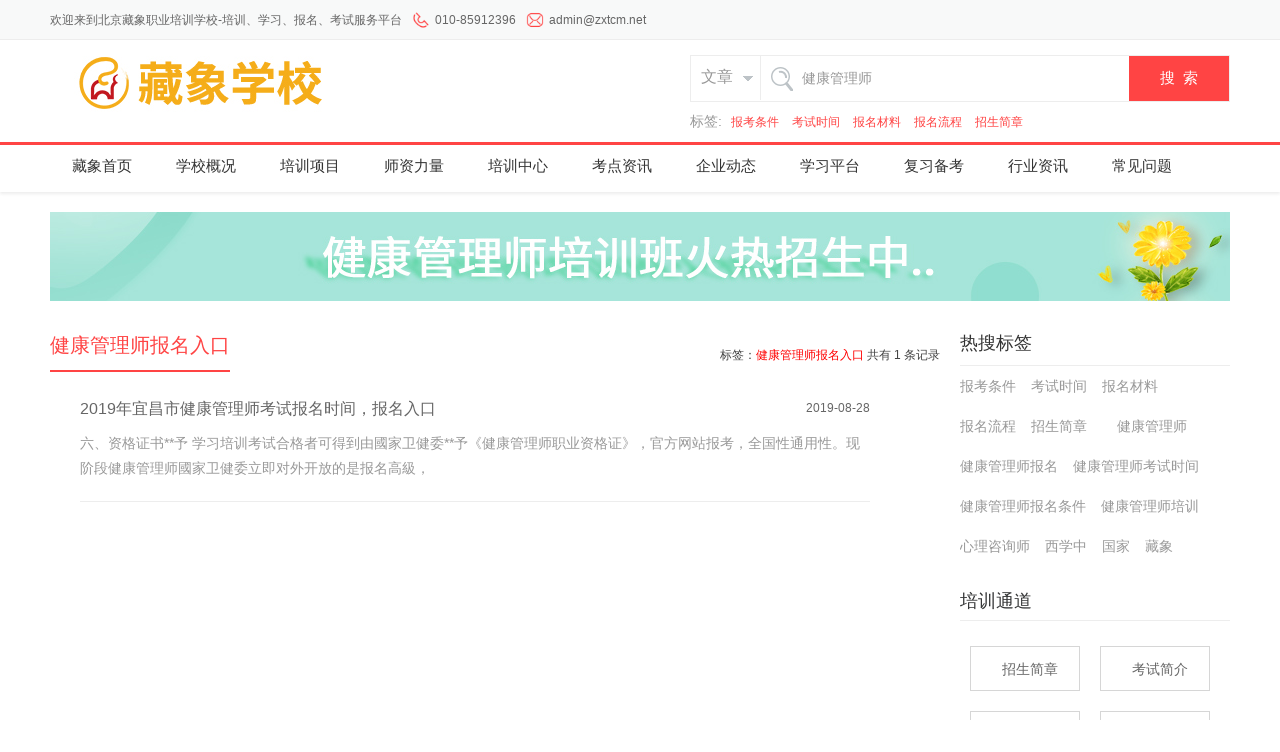

--- FILE ---
content_type: text/html; charset=utf-8
request_url: http://zxtcm.net/index.php?m=content&c=tag&a=lists&catid=36&tag=%E5%81%A5%E5%BA%B7%E7%AE%A1%E7%90%86%E5%B8%88%E6%8A%A5%E5%90%8D%E5%85%A5%E5%8F%A3
body_size: 6753
content:
<!DOCTYPE html PUBLIC "-//W3C//DTD XHTML 1.0 Transitional//EN" "http://www.w3.org/TR/xhtml1/DTD/xhtml1-transitional.dtd">
<html xmlns="http://www.w3.org/1999/xhtml">
	<head>
		<meta name="baidu-site-verification" content="2Ol9NOZel8" />
		<meta http-equiv="Content-Type" content="text/html; charset=utf-8" />
		<title>健康管理师报名入口 - </title>
		<meta name="keywords" content="">
		<meta name="description" content="">
		<link rel="stylesheet" type="text/css" href="/statics/bbs/css/style_2_common.css" />
		<link rel="stylesheet" href="/statics/jkgl/css/css.css">
		<script type="text/javascript" src='/statics/bbs/deancss/js/jquery-1.8.3.min.js'></script>
		<script type="text/javascript">
			try {
			var urlhash = window.location.hash;
			if (!urlhash.match("fromapp"))
			{
			if ((navigator.userAgent.match(/(iPhone|iPod|Android|ios|iPad)/i)))
			{
			window.location="http://m.zxtcm.net/index.php";
			}
			}
			}
			catch(err)
			{
			}
    	</script>
		<script>
		var _hmt = _hmt || [];
		(function() {
		  var hm = document.createElement("script");
		  hm.src = "https://hm.baidu.com/hm.js?522475d62213b9d1f806a6707ffaefcc";
		  var s = document.getElementsByTagName("script")[0]; 
		  s.parentNode.insertBefore(hm, s);
		})();
		</script>

	</head>

	<body id="nv_portal" class="pg_index">
		<!--header start-->
		<div id="hd">
			<div class="deanheader">
				<div class="w1180">
					<div class="deanhdtopl">
						<a href="/" target="_blank" title="健康管理师网" class="">欢迎来到北京藏象职业培训学校-培训、学习、报名、考试服务平台</a>
						<div class="deantelnums">010-85912396</div>
						<div class="deanemailnums">admin@zxtcm.net</div>
						<div class="clear"></div>
					</div>
					<div class="deanhdtopr">
						<div class="deandl">
							<style type="text/css">
								.deanlogin .pipe {
									display: none;
								}
								
								.deanlogin dl a {
									padding: 0;
								}
							</style>
						</div>
						<div class="clear"></div>
					</div>
					<div class="clear"></div>
				</div>
			</div>

			<div class="deanheaderbg">
				<div class="w1180">
					<div class="deanlogo">
						<h2><a href="/" title="藏象学校"><img src="/statics/zangxiang/images/logo.png" alt="藏象学校" border="0" /></a></h2></div>
					<div class="deansearch">
						<div id="scbar" class="cl">
							<form id="scbar_form" method="get" action="/index.php">
								<input type="hidden" name="m" value="search"/>
							    <input type="hidden" name="c" value="index"/>
							    <input type="hidden" name="a" value="init"/>
							    <input type="hidden" name="siteid" value="1" id="siteid"/>
								<div class="dean_scbar">
									<style>
										.selecr{
											width: 83px;											
											height: 42px;									
											appearance: none;											
											-webkit-appearance: none;											
											-moz-appearance: none;											
											border: 0;
											font-size: 1rem;
											background: none;
											color: #999;
											margin-left: -10px;
										}
									</style>
									<div class="dean_scbar_type_td">
										<select id="scbar_type" class="selecr" name="typeid">
											<option value="1"  >文章</option>
										</select>
									</div>
									<div class="dean_scbartxt"><input type="text" name="q" id="scbar_txt" value="健康管理师" onFocus="if(value=='健康管理师'){value=''}" onblur="if(value=='') {value='健康管理师'}" autocomplete="off" x-webkit-speech speech /></div>
									<div class="dean_scbar_btn"><button type="submit" name="searchsubmit" id="scbar_btn" sc="1" class="pn pnc" value="true">搜&nbsp;&nbsp;索</button></div>
									<div class="clear"></div>
								</div>
							</form>
						</div>
						<div class="scbar_hot_td">
							<span>标签: </span>
																					<a href="/index.php?m=content&c=tag&a=lists&catid=&tag=%E6%8A%A5%E8%80%83%E6%9D%A1%E4%BB%B6" target="_blank" class="xi2" sc="1" title="报考条件">报考条件</a>
														<a href="/index.php?m=content&c=tag&a=lists&catid=&tag=%E8%80%83%E8%AF%95%E6%97%B6%E9%97%B4" target="_blank" class="xi2" sc="1" title="考试时间">考试时间</a>
														<a href="/index.php?m=content&c=tag&a=lists&catid=&tag=%E6%8A%A5%E5%90%8D%E6%9D%90%E6%96%99" target="_blank" class="xi2" sc="1" title="报名材料">报名材料</a>
														<a href="/index.php?m=content&c=tag&a=lists&catid=&tag=%E6%8A%A5%E5%90%8D%E6%B5%81%E7%A8%8B" target="_blank" class="xi2" sc="1" title="报名流程">报名流程</a>
														<a href="/index.php?m=content&c=tag&a=lists&catid=&tag=%E6%8B%9B%E7%94%9F%E7%AE%80%E7%AB%A0" target="_blank" class="xi2" sc="1" title="招生简章">招生简章</a>
																			
						</div>
					</div>
					<div class="clear"></div>
				</div>
			</div>
			<div id="deannavs">
				<div class="w1180">
					<nav class="animenu">
			            <ul class="animenu__nav">
														<li class="a" id="mn_portal">
								<a href="/" hidefocus="true"  title="健康管理师培训网">藏象首页</a>
							</li>
														<li>
																	<a href="javascript:;" hidefocus="true"  title="学校概况">学校概况<span></span></a>
							      										   <ul class="sub-nav animenu__nav__child">
										   									         <li><a href="http://www.zxtcm.net/html/About_Tibetan/contact/" title="藏象学校">藏象学校</a></li>
										   									         <li><a href="http://www.zxtcm.net/html/About_Tibetan/partner/" title="合作伙伴">合作伙伴</a></li>
										   									         <li><a href="http://www.zxtcm.net/html/About_Tibetan/honor/" title="联系我们">联系我们</a></li>
										   									   </ul>
							        							    							</li>
														<li>
																	<a href="javascript:;" hidefocus="true"  title="培训项目">培训项目<span></span></a>
							      										   <ul class="sub-nav animenu__nav__child">
										   									         <li><a href="http://www.zxtcm.net/html/xiangmu/jiankang_zhuanqu/" title="营养健康">营养健康</a></li>
										   									         <li><a href="http://www.zxtcm.net/html/xiangmu/muyingjiankang/" title="母婴健康">母婴健康</a></li>
										   									         <li><a href="http://www.zxtcm.net/html/xiangmu/feiyijishu/" title="康复技术">康复技术</a></li>
										   									         <li><a href="http://www.zxtcm.net/html/xiangmu/xinlijiankang/" title="心理健康">心理健康</a></li>
										   									   </ul>
							        							    							</li>
														<li>
																	<a href="javascript:;" hidefocus="true"  title="师资力量">师资力量<span></span></a>
							      										   <ul class="sub-nav animenu__nav__child">
										   									         <li><a href="http://www.zxtcm.net/html/Faculty_strength/famous/" title="藏象名师">藏象名师</a></li>
										   									         <li><a href="http://www.zxtcm.net/html/Faculty_strength/adviser/" title="顾问团队">顾问团队</a></li>
										   									         <li><a href="http://www.zxtcm.net/html/Faculty_strength/committee/" title="智库">智库</a></li>
										   									   </ul>
							        							    							</li>
														<li>
															    <a href="http://www.zxtcm.net/html/baokaozhinan/" hidefocus="true"  title="培训中心">培训中心<span></span></a>
						      								</li>
														<li>
															    <a href="http://www.zxtcm.net/html/zixun/" hidefocus="true"  title="考点资讯">考点资讯<span></span></a>
						      								</li>
														<li>
															    <a href="http://www.zxtcm.net/html/dongtai/" hidefocus="true"  title="企业动态">企业动态<span></span></a>
						      								</li>
														<li>
															    <a href="http://www.zxyxedu.com/" hidefocus="true"  title="学习平台">学习平台<span></span></a>
						      								</li>
														<li>
															    <a href="http://www.zxtcm.net/html/beikao/" hidefocus="true"  title="复习备考">复习备考<span></span></a>
						      								</li>
														<li>
															    <a href="http://www.zxtcm.net/html/media/" hidefocus="true"  title="行业资讯">行业资讯<span></span></a>
						      								</li>
														<li>
															    <a href="http://www.zxtcm.net/html/jiankangguanli/" hidefocus="true"  title="常见问题">常见问题<span></span></a>
						      								</li>
																				</ul>
			         </nav>
					<div class="clear"></div>
				</div>
			</div>
		</div>
		<!--header end--><style>
	#category_1 a{overflow: hidden;text-overflow: ellipsis;white-space: nowrap;display: inline-block;float: left;color: #333;}
	#category_1 a:hover{color: red;}
	#category_1 cite{float: right;}
	.baike-th .baike-th-name,.baike-th em{ float: left;}
	.baike-th .baike-th-name{ font-size: 20px; color: #ff4444; border-bottom: 2px solid #ff4444;line-height: 49px; vertical-align: middle; }
		.deanmain_box {
			padding: 30px;
			width: 850px;
		}

		.deanbaodao dl dd {
			padding: 20px 0;
			border-bottom: 1px solid #ededed;
		}

		.deanbdinfos h1 span {
			display: block;
			float: right;
			font-size: 12px;
			color: #666;
			font-weight: normal;
			height: 35px;
			line-height: 35px;
		}

		.deanbdpic {
			width: 140px;
			height: 100px;
			float: left;
		}

		.deanbdpic img {
			width: 140px;
			height: 100px;
		}

		.deanbdinfos {
			float: right;
			width: 700px;
		}

		.deanbdinfos h1 {
			margin-bottom: 5px;
			height: 35px;
			line-height: 35px;
		}

		.deanbdinfos h1 span {
			display: block;
			float: right;
			font-size: 12px;
			color: #666;
			font-weight: normal;
			height: 35px;
			line-height: 35px;
		}

		.deanbdinfos h1 a {
			font-size: 16px;
			color: #666;
			font-weight: normal;
			width: 500px;
			float: left;
			overflow: hidden;
			height: 35px;
			line-height: 35px;
		}

		.deanbdinfos h1 a:hover {
			color: #247BC5;
		}

		.deanbdinfos p {
			font-size: 14px;
			color: #999;
			line-height: 25px;
		}
</style>
		<link rel="stylesheet" type="text/css" href="/statics/bbs/css/style_2_forum_index.css" />

		<div id="wp" class="wp">
			<div class="deanbbsads">
				<!--[diy=deanbbsads]-->
				<div id="deanbbsads" class="area">
					<div id="frameq3H7Qk" class="frame move-span cl frame-1">
						<div id="frameq3H7Qk_left" class="column frame-1-c">
							<div id="frameq3H7Qk_left_temp" class="move-span temp"></div>
							<div id="portal_block_115" class="block move-span">
								<div id="portal_block_115_content" class="dxb_bc">
									<div class="portal_block_summary">
										<a href="" target="_blank" title="北京健康管理师培训"><img src="/statics/bbs/deancss/ads/1.jpg" alt="北京健康管理师培训" /></a>
									</div>
								</div>
							</div>
						</div>
					</div>
				</div>
			</div>
			<!--首页N格-->

			<div class="wp">
				<!--[diy=diy1]-->
				<div id="diy1" class="area"></div>
				<!--[/diy]-->
			</div>
			<div class="w1180">
				<div id="ct" class="wp cl ct2">
						<div id="Jbaike" class="box-baike" style="width: 890px;float: left; margin-bottom: 100px;">
							<div class="baike-th main" style="margin-top:0;margin-bottom: 20px;">
								<a class="baike-th-name" href="" target="_blank">健康管理师报名入口</a>
								<em class="icon-tit1"></em>
							</div>
							<span  style="float: right;" href="" target="_blank">标签：<font color="red">健康管理师报名入口</font>  共有 1 条记录</span>
							<div class="baike-tb main clearfix">
								<!--  默认出9个 begin -->
								<div class="baike-tb-dl">
									<dl>
										<dt><i class=""></i></dt>
										<dd>
											<div class="deanmain_box">
												<div class="deanbaodao">
													<dl>
														<!--[diy=deanbaodao]-->
														<div id="deanbaodao" class="area">
															<div id="frametnTxcd" class="frame move-span cl frame-1">
																<div id="frametnTxcd_left" class="column frame-1-c">
																	<div id="frametnTxcd_left_temp" class="move-span temp"></div>
																	<div id="portal_block_188" class="block move-span">
																		<div id="portal_block_188_content" class="dxb_bc">
																																						<dd>
																																								<div class="deanbdinfos" style="width: 100%;">
																																									<h1><a href="http://www.zxtcm.net/html/2019/xuexi_0828/1509.html" target="_blank">2019年宜昌市健康管理师考试报名时间，报名入口</a><span>2019-08-28</span><div class="clear"></div></h1>
																					<p>六、资格证书**予 学习培训考试合格者可得到由國家卫健委**予《健康管理师职业资格证》，官方网站报考，全国性通用性。现阶段健康管理师國家卫健委立即对外开放的是报名高級，　</p>
																				</div>
																				<div class="clear"></div>
																			</dd>
																																					</div>
																	</div>
																</div>
															</div>
														</div>
														<!--[/diy]-->

													</dl>
												</div>
											</div>
										</dd>
									</dl>
								</div>
								<div cclass="clear"></div>
							</div>
						</div>
					<div id="sd" class="sd">
						<!--推荐阅读-->
						<style>

							#schpicshow li{
							  	float: left;
							  	margin: 10px;
							  	list-style: none;
							  	text-align: center;

							}
							#schpicshow li a {
							    width: 110px!important;
							    border: 1px solid #d6d6d6;
							    font-size: 14px;

							}
							#schpicshow li a::before {
								content: initial!important;
							}
							.deansideboxs ul li a {
								display: block;
								color: #999;
								line-height: 40px;
								height: 40px;
								overflow: hidden;
								float: left;
								margin-right: 15px;
								font-size: 14px;
							}
							.deantitle {
								height: 45px;
								line-height: 45px;
								height: 45px;
								line-height: 45px;
								width: 300px;
								border-bottom: 1px solid #ededed;
							}
							.deantitle h3 {
								font-size: 18px;
								color: #333;
								font-weight: normal;
								height: 45px;
								line-height: 45px;
								width: 150px;
								float: left;
							}

									</style>
						<div class="deansideboxs deanactions fadeInUp">
							<div class="deantitle">
								<h3>热搜标签</h3></div>
								<ul>
																												<li><a  href="/index.php?m=content&c=tag&a=lists&catid=&tag=%E6%8A%A5%E8%80%83%E6%9D%A1%E4%BB%B6" title="报考条件"><span style="padding: 0;">报考条件</span></a></li>
																			<li><a  href="/index.php?m=content&c=tag&a=lists&catid=&tag=%E8%80%83%E8%AF%95%E6%97%B6%E9%97%B4" title="考试时间"><span style="padding: 0;">考试时间</span></a></li>
																			<li><a  href="/index.php?m=content&c=tag&a=lists&catid=&tag=%E6%8A%A5%E5%90%8D%E6%9D%90%E6%96%99" title="报名材料"><span style="padding: 0;">报名材料</span></a></li>
																			<li><a  href="/index.php?m=content&c=tag&a=lists&catid=&tag=%E6%8A%A5%E5%90%8D%E6%B5%81%E7%A8%8B" title="报名流程"><span style="padding: 0;">报名流程</span></a></li>
																			<li><a  href="/index.php?m=content&c=tag&a=lists&catid=&tag=%E6%8B%9B%E7%94%9F%E7%AE%80%E7%AB%A0" title="招生简章"><span style="padding: 0;">招生简章</span></a></li>
																			<li><a  href="/index.php?m=content&c=tag&a=lists&catid=&tag=" title=""><span style="padding: 0;"></span></a></li>
																			<li><a  href="/index.php?m=content&c=tag&a=lists&catid=&tag=%E5%81%A5%E5%BA%B7%E7%AE%A1%E7%90%86%E5%B8%88" title="健康管理师"><span style="padding: 0;">健康管理师</span></a></li>
																			<li><a  href="/index.php?m=content&c=tag&a=lists&catid=&tag=%E5%81%A5%E5%BA%B7%E7%AE%A1%E7%90%86%E5%B8%88%E6%8A%A5%E5%90%8D" title="健康管理师报名"><span style="padding: 0;">健康管理师报名</span></a></li>
																			<li><a  href="/index.php?m=content&c=tag&a=lists&catid=&tag=%E5%81%A5%E5%BA%B7%E7%AE%A1%E7%90%86%E5%B8%88%E8%80%83%E8%AF%95%E6%97%B6%E9%97%B4" title="健康管理师考试时间"><span style="padding: 0;">健康管理师考试时间</span></a></li>
																			<li><a  href="/index.php?m=content&c=tag&a=lists&catid=&tag=%E5%81%A5%E5%BA%B7%E7%AE%A1%E7%90%86%E5%B8%88%E6%8A%A5%E5%90%8D%E6%9D%A1%E4%BB%B6" title="健康管理师报名条件"><span style="padding: 0;">健康管理师报名条件</span></a></li>
																			<li><a  href="/index.php?m=content&c=tag&a=lists&catid=&tag=%E5%81%A5%E5%BA%B7%E7%AE%A1%E7%90%86%E5%B8%88%E5%9F%B9%E8%AE%AD" title="健康管理师培训"><span style="padding: 0;">健康管理师培训</span></a></li>
																			<li><a  href="/index.php?m=content&c=tag&a=lists&catid=&tag=%E5%BF%83%E7%90%86%E5%92%A8%E8%AF%A2%E5%B8%88" title="心理咨询师"><span style="padding: 0;">心理咨询师</span></a></li>
																			<li><a  href="/index.php?m=content&c=tag&a=lists&catid=&tag=%E8%A5%BF%E5%AD%A6%E4%B8%AD" title="西学中"><span style="padding: 0;">西学中</span></a></li>
																			<li><a  href="/index.php?m=content&c=tag&a=lists&catid=&tag=%E5%9B%BD%E5%AE%B6" title="国家"><span style="padding: 0;">国家</span></a></li>
																			<li><a  href="/index.php?m=content&c=tag&a=lists&catid=&tag=%E8%97%8F%E8%B1%A1" title="藏象"><span style="padding: 0;">藏象</span></a></li>
																										</ul>
								<div class="clear"></div>
							</div>
							<div class="clear"></div>
							<div class="deantjlists" style="margin-bottom: 10px;">
								<ul>
									<!--[diy=deantjlists]-->
									<div id="deantjlists" class="area">
										<div id="frametbX4yx" class="frame move-span cl frame-1">
											<div class="deansidetitle">培训通道

													<div class="clear"></div>
											</div>
											<div id="frametbX4yx_left" class="column frame-1-c">
												 <ul id="schpicshow" class="l">
												      <li><a href="/index.php?m=content&c=index&a=show&catid=12&id=787" target="_blank" title="健康管理师招生简章">招生简章</a></li>
												      <li><a href="/index.php?m=content&c=index&a=show&catid=12&id=788" target="_blank" title="健康管理师常见问题">考试简介</a></li>
												      <li><a href="/index.php?m=content&c=index&a=show&catid=12&id=789" target="_blank" title="健康管理师考试流程">考试流程</a></li>
												      <li><a href="" target="_blank" title="健康管理师报考指南">报考指南</a></li>
												      <li><a href="" target="_blank" title="健康管理师职业培训">职业培训</a></li>
												      <li><a href="" target="_blank" title="健康管理师考点大纲">考点大纲</a></li>
												      <li><a href="" target="_blank" title="健康管理师报名入口">报名入口</a></li>
												      <li><a href="" target="_blank" title="健康管理师复习备考">复习备考</a></li>
												      <li><a href="" target="_blank" title="健康管理师试听课程">试听课程</a></li>
												      <li><a href="" target="_blank" title="健康管理师常见问题">常见问题</a></li>
												      <li><a href="" target="_blank" title="健康管理师知识讲堂">知识讲堂</a></li>
												      <li><a href="" target="_blank" title="健康管理师行业资讯">行业资讯</a></li>
												    </ul>
											</div>
										</div>
									</div>
									<!--[/diy]-->
								</ul>
							</div>
							<div class="clear"></div>
							<div class="deansideboxs deanactions fadeInUp">
								<div class="deanadsside">
									<!--[diy=deansideads]-->
									<div id="deansideads" class="area">
										<div id="frameUw8kz1" class="frame move-span cl frame-1">
											<div id="frameUw8kz1_left" class="column frame-1-c">
												<div id="frameUw8kz1_left_temp" class="move-span temp"></div>
												<div id="portal_block_105" class="block move-span">
													<div id="portal_block_105_content" class="dxb_bc">
														<div class="portal_block_summary">
															<a href=""  title="健康管理师试听课程"><img src="/statics/zangxiang/images/wangke.jpg" alt=""></a><i>健康管理师</i></li>
														</div>
													</div>
												</div>
											</div>
										</div>
									</div>
									<!--[/diy]-->
								</div>
							</div>
							<div class="clear"></div>
							<div class="focusBox">
								<!--[diy=focusBox]-->
								<div id="focusBox" class="area">
									<div id="frameYZZ6RZ" class="frame move-span cl frame-1">
										<div class="deansidetitle">新通知
													<a href="" target="_blank" title="更多">更多+</a>
													<div class="clear"></div>
											</div>
										<div id="frameYZZ6RZ_left" class="column frame-1-c">
											<div id="frameYZZ6RZ_left_temp" class="move-span temp"></div>
											<div id="portal_block_192" class="block move-span">
												<div id="portal_block_192_content" class="dxb_bc">
													<ul class="pic">
																																										<li>
																														<div class="deanfocusbox">
																<h5><a href="http://www.zxtcm.net/html/2024/notice_0815/2155.html" target="_blank" title="基层西学中能力建设工程多家带教基地成为国家中医优势专科建设单位！">基层西学中能力建设工程多家带教基地成为国家中医优势专科建设单位！</h5></a>
																<a href="http://www.zxtcm.net/html/2024/notice_0815/2155.html" target="_blank" title="基层西学中能力建设工程多家带教基地成为国家中医优势专科建设单位！"><p>近日，国家中医药管理局印发《关于公布国家中医优势专科建设单位和培育单位名单的通知》，遴选确定了1073家国家中医优势专科建设单位和85家   </p></a>
															</div>
														</li>
																																									</ul>
												</div>
											</div>
										</div>
									</div>
								</div>
								<!--[/diy]-->
							</div>
						</div>
					</div>
				</div>

			</div>

		</div>
		<div class="deanfooter">
			<div class="deanfttop">
				<div class="w1180" style="border-bottom:1px solid #444; padding:20px 0;">
					<div class="deanftitems">
						<h5 class="deanfticon1">健康管理师网</h5>
						<a href="/">藏象学校</a>
						<a href="" target="_blank">关于藏象</a>
						<a href="" target="_blank">合作伙伴</a>
						<a href="javascript:;" >岗位招聘</a>
						<a href="/html/About_Tibetan/honor/" target="_blank">联系我们</a>
					</div>
					<div class="deanftitems">
						<h5 class="deanfticon2">教育培训</h5>
						<a href="" target="_blank" title="健康管理师通知通告">通知通告</a>
						<a href="" target="_blank" title="健康管理师职业培训">职业培训</a>
						<a href="" target="_blank" title="健康管理师师资力量">师资力量</a>
						<a href="" target="_blank" title="健康管理师学员风采">学员风采</a>
						<a href="" target="_blank" title="健康管理师在线课程">在线课程</a>
					</div>
					<div class="deanftitems deanftitemsx">
						<div class="deanftlogo"><img src="/statics/bbs/deancss/logoft.png" alt="健康管理师网" /></div>
						<div class="deanftgz">
							<ul>
								<li>
									<img src="/statics/bbs/deancss/qcode.jpg" />
									<p>微信订阅号</p>
								</li>
								<li>
									<img src="/statics/bbs/deancss/ewm.jpg" />
									<p>微信服务号</p>
								</li>
								<div class="clear"></div>
							</ul>
						</div>
					</div>
					<div class="deanftitems">
						<h5 class="deanfticon3">报考指南</h5>
						<a href="" target="_blank" title="健康管理师报名入口">报名入口</a>
						<a href="" target="_blank" title="健康管理师报名条件">报名条件</a>
						<a href="/index.php?m=search&c=index&a=init&siteid=1&typeid=1&q=报名材料&searchsubmit=true" target="_blank" title="健康管理师报名材料">报名材料</a>
						<a href="/index.php?m=search&c=index&a=init&siteid=1&typeid=1&q=报名流程&searchsubmit=true" target="_blank" title="健康管理师报名流程">报名流程</a>
						<a href="/index.php?m=search&c=index&a=init&siteid=1&typeid=1&q=证书样本&searchsubmit=true" target="_blank" title="健康管理师证书样本">证书样本</a>
					</div>
					<div class="deanftitems" style="margin-right:0;">
						<h5 class="deanfticon4">复习备考</h5>
						<a href="" target="_blank" title="健康管理师考点大纲">考点大纲</a>
						<a href="" target="_blank" title="健康管理师复习备考">复习备考</a>
						<a href="" target="_blank" title="健康管理师教学教材">教学教材 </a>
						<a href="" target="_blank" title="健康管理师知识讲堂">知识讲堂 </a>
						<a href="" target="_blank" title="健康管理师常见问题">常见问题</a>
					</div>
					<div class="clear"></div>
				</div>
			</div>
			<div class="deanftbottom">
				<div class="w1180">
					<p>
						Powered by
						<a href="/" target="_blank">ZANG XIANG OF TCM <em>SCHOOL</em></a>&nbsp;&nbsp;北京藏象职业技能培训学校&nbsp;版权所有<br>
						<a href="#" target="_blank">中国互联网举报中心</a>&nbsp;
						<a href="#" target="_blank">北京12318文化市场举报热线</a>&nbsp;
						Copyright@2019&nbsp;&nbsp;<a href="https://beian.miit.gov.cn" target="_blank">京ICP备17067591号-3</a>
						
					</p>
				</div>
			</div>
		</div>	
		   
<!--
        	作者：offline
        	时间：2019-07-04
        	描述：返回顶部
        -->
		<script type="text/javascript" src='/statics/bbs/js/swiper.min.js'></script>

        <script type="text/javascript">
	      	(function(){
	      	  var animenuToggle = document.querySelector('.animenu__toggle'),
	      		  animenuNav    = document.querySelector('.animenu__nav'),
	      		  hasClass = function( elem, className ) {
	      			return new RegExp( ' ' + className + ' ' ).test( ' ' + elem.className + ' ' );
	      		  },
	      		  toggleClass = function( elem, className ) {
	      			var newClass = ' ' + elem.className.replace( /[\t\r\n]/g, ' ' ) + ' ';
	      			if( hasClass(elem, className ) ) {
	      			  while( newClass.indexOf( ' ' + className + ' ' ) >= 0 ) {
	      				newClass = newClass.replace( ' ' + className + ' ' , ' ' );
	      			  }
	      			  elem.className = newClass.replace( /^\s+|\s+$/g, '' );
	      			} else {
	      			  elem.className += ' ' + className;
	      			}
	      		  },
	      		  animenuToggleNav =  function (){
	      			toggleClass(animenuToggle, "animenu__toggle--active");
	      			toggleClass(animenuNav, "animenu__nav--open");
	      		  }
	
	      	  /*if (!animenuToggle.addEventListener) {
	      		  animenuToggle.attachEvent("onclick", animenuToggleNav);
	      	  }
	      	  else {
	      		  animenuToggle.addEventListener('click', animenuToggleNav);
	      	  }*/
	      	})()
			
		

	      </script>
	    <script>
var _hmt = _hmt || [];
(function() {
  var hm = document.createElement("script");
  hm.src = "https://hm.baidu.com/hm.js?88d8969df9afb182e3336c7c55816718";
  var s = document.getElementsByTagName("script")[0]; 
  s.parentNode.insertBefore(hm, s);
})();
</script>
	    <script>
		(function(){
		var src = (document.location.protocol == "http:") ? "http://js.passport.qihucdn.com/11.0.1.js?5cb9c06ccc9b406b7a02a39b08e24638":"https://jspassport.ssl.qhimg.com/11.0.1.js?5cb9c06ccc9b406b7a02a39b08e24638";
		document.write('<script src="' + src + '" id="sozz"><\/script>');
		})();
		</script>
		<script>
		(function(){
		    var bp = document.createElement('script');
		    var curProtocol = window.location.protocol.split(':')[0];
		    if (curProtocol === 'https') {
		        bp.src = 'https://zz.bdstatic.com/linksubmit/push.js';
		    }
		    else {
		        bp.src = 'http://push.zhanzhang.baidu.com/push.js';
		    }
		    var s = document.getElementsByTagName("script")[0];
		    s.parentNode.insertBefore(bp, s);
		})();
		</script>

	   <script>
		var _hmt = _hmt || [];
		(function() {
		  var hm = document.createElement("script");
		  hm.src = "https://hm.baidu.com/hm.js?06ad49b89749ccaa0aeac316e12367c5";
		  var s = document.getElementsByTagName("script")[0]; 
		  s.parentNode.insertBefore(hm, s);
		})();
		</script>
	</body>

</html>

--- FILE ---
content_type: text/css
request_url: http://zxtcm.net/statics/jkgl/css/css.css
body_size: 2814
content:
@import url(reset.css);
.content { width: 1200px; margin: 0 auto; min-width: 1200px; overflow: hidden; }

.box { width: 100%; margin: 0 auto; overflow: hidden; }

.top { 
	position: fixed;
	left: 0;
	top: 0;
	z-index: 999;
	background-color: #fff;
	-moz-box-shadow: 0px 2px 5px #ededed;
	-webkit-box-shadow: 0px 2px 5px #ededed;
	box-shadow: 0px 2px 5px #ededed;
}

.top_div1 { z-index: 2; background: #ededed; }
.top_div1 span { line-height: 33px; display: inline-block; float: right; }
.top_div1 span img { display: inline-block; float: left; margin: 5px 5px 0 0; }

.top_span { position: absolute; display: block; width: 250px;  text-align: center; top: 0; left: 50%; margin-left: -600px; z-index: 1; }
.top_span img { display: block; margin:0 auto; }

.top_div2 ul { text-align: center; /*margin-right: 50px;*/ }
.top_div2 ul li { display: inline-block; line-height: 80px; margin-left: 40px; }
.top_div2 ul li a { color: #666; font-size: 18px; padding-bottom: 5px; transition: 0.1s; }
.top_div2 ul li a:hover { border-bottom: solid 3px #56ba20; transition: 0.1s; }

.mian1_div { margin-top: 50px; }
.mian1_div h3 { background: url("../images/m1.jpg") no-repeat bottom center; text-align: center; font-size: 32px; line-height: 40px; padding-bottom: 15px; font-weight: normal; }
.mian1_div h3 font { color: #56ba20; }
.mian1_div p { width: 1070px; margin: 15px auto auto; text-align: center; font-size: 18px; color: #666; }

.mian1 { margin-top: 20px; }
.mian1 .mian1_div1 { position: relative; margin-top: 20px; background: url("../images/bg.jpg") no-repeat 0 64px; padding-bottom: 20px; min-height: 120px; }
.mian1 .mian1_div1 ul { margin-top: 30px; }
.mian1 .mian1_div1 ul li { display: inline-block; cursor: pointer; float: left; text-align: center; width: 120px; margin: 0 40px 30px 40px; transition: 0.1s; }
.mian1 .mian1_div1 ul li img { display: block; }
.mian1 .mian1_div1 ul li img:nth-child(2) { display: none; }
.mian1 .mian1_div1 ul li span { color: #666; font-size: 18px; display: block; margin-top: 10px; }
.mian1 .mian1_div1 ul li.active { transition: 0.1s; }
.mian1 .mian1_div1 ul li.active img:first-child { display: none; }
.mian1 .mian1_div1 ul li.active img:nth-child(2) { display: block; }
.mian1 .mian1_div1 ul li.active span { color: #56ba20; font-size: 18px; }
.mian1 .mian1_lt { width: 608px; }
.mian1 .mian1_lt h4 { height: 40px; font-size: 25px; }
.mian1 .mian1_lt h4 span { border-left: solid 5px #56ba20; height: 30px; display: inline-block; margin-right: 15px; float: left; }
.mian1 .mian1_lt p { font-size: 16px; margin-top: 10px; color: #666; line-height: 35px;text-indent: 32px }
.mian1 .mian1_div2 { margin-top: 20px; }
.mian1 .mian1_div2 a { display: inline-block; font-size: 16px; background: #56ba20; color: #FFF; padding: 0 8px; border-radius: 8px; margin-top: 20px; }
.mian1 .mian1_rt { width: 500px; height: 350px; border: solid 1px #000; }

.mian2 .mian2_ul1 { text-align: center; }
.mian2 .mian2_ul1 li { display: inline-block; background: #d0d0d0; padding: 8px 40px; font-size: 18px; color: #FFF; margin: 40px 100px 20px 100px; transition: 0.1s; cursor: pointer; }
.mian2 .mian2_ul1 li.show { background: #56ba20; }
.mian2 .mian2_div2 { display: none; transition: 0.1s; }
.mian2 .mian2_rt { margin-top: 20px; margin-left: 25px; }
.mian2 .mian2_rt h4 { display: block; font-size: 18px; color: #56ba20; margin-top: 20px; }
.mian2 .mian2_rt h4 img { display: inline-block; float: left; padding-right: 10px; }
.mian2 .mian2_rt p { font-size: 18px; color: #777777; margin-top: 20px; }
.mian2 .mian2_rt a { width: 208px; height: 50px; display: block; margin-top: 30px; background: #fc6400; font-size: 18px; line-height: 50px; text-align: right; color: #FFF; }
.mian2 .mian2_rt a img { display: inline-block; float: right; margin: 18px 40px 0px 8px; }
.mian2 .mian2_ul2 li { display: inline-block; margin: 30px 20px 30px 20px; float: left; width: 364px; }
.mian2 .mian2_ul2 li span { display: block; }
.mian2 .mian2_ul2 li span font { font-size: 18px; color: #666; }
.mian2 .mian2_ul2 li span a { display: inline-block; font-size: 18px; border-radius: 15px; background: #56ba20; color: #FFF; padding: 0 8px; float: right; }
.mian2 .mian2_ul2 li span .mian2_a1 { background: #fc6400; }
.mian2 .mian2_ul2 li span .mian2_a2 { background: #e63c53; }
.mian2 .mian2_ul2 li:first-child { margin-left: 0; }

.mian3 ul { margin-top: 30px; }
.mian3 ul li { width: 210px; background: #ededed; display: inline-block; text-align: center; float: left; position: relative; height: 360px; margin: 30px 15px 30px 15px; cursor: pointer; transition: 0.1s; }
.mian3 ul li img { margin-top: 15px; }
.mian3 ul li h4, .mian3 ul li p, .mian3 ul li a { margin-top: 10px; }
.mian3 ul li h4 { font-size: 18px; font-weight: normal; }
.mian3 ul li p { width: 168px; margin: 10px auto auto; font-size: 16px; }
.mian3 ul li a { display: block; position: absolute; bottom: 15px; width: 140px; height: 40px; text-align: center; line-height: 40px; margin: auto; left: 30px; border: solid 1px #666; color: #878787; font-size: 18px; }
.mian3 ul li:first-child { margin-left: 0; }
.mian3 ul li.active { background: #56ba20; }
.mian3 ul li.active h4, .mian3 ul li.active p { color: #FFF; }
.mian3 ul li.active a { background: #FFF; color: #56ba20; border: none; }

.mian4 img { margin: 40px auto; }

.mian5 .mian5_div { margin-top: 30px; }
.mian5 .mian5_rt { width: 628px; margin-top: 80px; }
.mian5 .mian5_rt li { width: 192px; float: left; color: #666; font-size: 18px; margin: 20px 0 10px 100px; line-height: 35px; }
.mian5 .mian5_rt li img { display: inline-block; float: left; padding-right: 8px; }

.swiper-pagination-bullet { width: 12px !important; height: 12px !important; }

.swiper-container-horizontal > .swiper-pagination-bullets, .swiper-pagination-custom, .swiper-pagination-fraction { bottom: 28px !important; }

.swiper-slide img { display: block; margin: auto; margin-top: 79px;}

.mianTitle { background: url("../images/infor.png") no-repeat 15px 0; margin: 15px auto auto; height: 30px; overflow: hidden; }
.mianTitle a { font-size: 12px; color: #666; padding-left: 55px; line-height: 30px;padding-left: 15%; }

/*# sourceMappingURL=css.css.map */
		  *, *:after, *:before {
		    box-sizing: border-box;
		  }
		
		  .animenu__toggle {
		    display: none;
		    cursor: pointer;
		    background-color: #111;
		    border: 0;
		    padding: 10px;
		    height: 40px;
		    width: 40px;
		  }
		  .animenu__toggle:hover {
		    background-color: #0186ba;
		  }
		
		  .animenu__toggle__bar {
		    display: block;
		    width: 20px;
		    height: 2px;
		    background-color: #fff;
		    -webkit-transition:  0.15s cubic-bezier(0.75, -0.55, 0.25, 1.55);
		    -o-transition:  0.15s cubic-bezier(0.75, -0.55, 0.25, 1.55);
		    transition:  0.15s cubic-bezier(0.75, -0.55, 0.25, 1.55);
		  }
		  .animenu__toggle__bar + .animenu__toggle__bar {
		    margin-top: 4px;
		  }
		
		  .animenu__toggle--active .animenu__toggle__bar {
		    margin: 0;
		    position: absolute;
		  }
		  .animenu__toggle--active .animenu__toggle__bar:nth-child(1) {
		    -webkit-transform: rotate(45deg);
		    -ms-transform: rotate(45deg);
		    -o-transform: rotate(45deg);
		    transform: rotate(45deg);
		  }
		  .animenu__toggle--active .animenu__toggle__bar:nth-child(2) {
		    opacity: 0;
		  }
		  .animenu__toggle--active .animenu__toggle__bar:nth-child(3) {
		    -webkit-transform: rotate(-45deg);
		    -ms-transform: rotate(-45deg);
		    -o-transform: rotate(-45deg);
		    transform: rotate(-45deg);
		  }
		
		  .animenu {
		    display: block;
		  }
		  .animenu ul {
		    padding: 0;
		    list-style: none;
		    font: 0px 'Open Sans', Arial, Helvetica;
		   	z-index:33;
		  }
		  .animenu li, .animenu a {
		    display: inline-block;
		    font-size: 15px;
		  }
		  .animenu a {
		    color: #333;
		    text-decoration: none;
		  }
		
		
		  .animenu__nav > li {
		    position: relative;
		
		  }
		  .animenu__nav > li > a {
		    padding: 12px 22px;
		    text-transform: uppercase;
		  }
		
		  .animenu__nav > li:hover > ul {
		    opacity: 1;
		    visibility: visible;
		    margin: 0;
		  }
		  .animenu__nav > li:hover > a {
		    color:#ff4444;
		  }
		
		  .animenu__nav__child {
		    min-width: 100%;
		    position: absolute;
		    top: 100%;
		    left: 0;
		    z-index: 1;
		    opacity: 0;
		    visibility: hidden;
		    margin: 20px 0 0 0;
		    background-color: #ff4444;
		    transition: margin .15s, opacity .15s;
		  }
		  .animenu__nav__child > li {
		    width: 100%;
		    border-bottom: 1px solid #fff;
		  }
		  .animenu__nav__child > li:first-child > a:after {
		    content: '';
		    position: absolute;
		    height: 0;
		    width: 0;
		    left: 1em;
		    top: -6px;
		    border: 6px solid transparent;
		    border-top: 0;
		
		  }
		  .animenu__nav__child > li:last-child {
		    border: 0;
		  }
		  .animenu__nav__child a {
		    padding: 10px;
		    width: 100%;
		    text-align:center;
		    color:#fff;
		  }
		  .animenu__nav__child a:hover {
		  background:#f77171;
		
		    color: #fff;
		  }
		
		  @media screen and (max-width: 767px) {
		    .animenu__toggle {
		      display: inline-block;
		    }
		
		    .animenu__nav,
		    .animenu__nav__child {
		      display: none;
		    }
		
		    .animenu__nav {
		      margin: 10px 0;
		    }
		    .animenu__nav > li {
		      width: 100%;
		      border-right: 0;
		      border-bottom: 1px solid #515151;
		    }
		    .animenu__nav > li:last-child {
		      border: 0;
		    }
		    .animenu__nav > li:first-child > a:after {
		      content: '';
		      position: absolute;
		      height: 0;
		      width: 0;
		      left: 1em;
		      top: -6px;
		      border: 6px solid transparent;
		      border-top: 0;
		      border-bottom-color: inherit;
		    }
		    .animenu__nav > li > a {
		      width: 100%;
		      padding: 10px;
		      border-color: #111;
		      position: relative;
		    }
		    .animenu__nav a:hover {
		      background-color: #0186ba;
		      border-color: #0186ba;
		      color: #fff;
		    }
		
		    .animenu__nav__child {
		      position: static;
		      margin: 0;
		      transition: none;
		      visibility: visible;
		      opacity: 1;
		    }
		    .animenu__nav__child > li:first-child > a:after {
		      content: none;
		    }
		    .animenu__nav__child a {
		      padding-left: 20px;
		      width: 100%;
		    }
		  }
		  .animenu__nav--open {
		    display: block !important;
		  }
		  .animenu__nav--open .animenu__nav__child {
		    display: block;
		  }
		.banner {
		 z-index: 2;
		}



--- FILE ---
content_type: text/css
request_url: http://zxtcm.net/statics/bbs/css/style_2_forum_index.css
body_size: 5555
content:
#pt .y{width:550px;height:29px;overflow:hidden;}#chart{margin-bottom:5px;}.chart{padding-left:22px;background:url(/statics/bbs/static/image/common/chart.png) no-repeat 0 50%;color:#999;}.chart em{color:#444;}#an{margin-bottom:5px;}#an dt{display:none;}#an li{float:right;clear:both;width:526px;text-align:right;}#an li span{float:left;width:450px;white-space:nowrap;overflow:hidden;text-overflow:ellipsis;}#an li em{float:left;width:75px;color:#999;}#anc,#an li{height:29px;overflow:hidden;}#anc i{font-style:italic;}.oll li{float:left;overflow:hidden;white-space:nowrap;width:19.9%;height:24px;line-height:24px;}.oll img{vertical-align:middle;}.heat{width:370px;}.heatl{padding-left:15px;margin-left:385px;background:url(/statics/bbs/static/image/common/vline.png) repeat-y 0 0;}#category_grid{padding:0;border-top:1px solid #CDCDCD;}#category_grid table{width:100%;table-layout:fixed;}#category_grid td{width:25%;}.category_l1,.category_l2,.category_l3,.category_l4{line-height:25px;background:#fff;overflow:hidden;}.category_l1{line-height:normal;}.category_l1,.category_l2,.category_l3{background:url(/statics/bbs/static/image/common/category_lbg.png) no-repeat right center;}.ie6 .category_l4{margin-right:-3px;}.slidebox_grid{position:relative;margin:10px;border:1px #ccc solid;}#category_grid h4{width:100%;height:30px;line-height:30px;text-indent:10px;font-size:12px;cursor:pointer;background:url(/statics/bbs/static/image/common/tb.png) repeat-x;position:relative;}.category_newlist{padding:10px;}.category_newlist li{background:url(/statics/bbs/static/image/common/dot.gif) no-repeat left center;height:21px;line-height:21px;overflow:hidden;padding-left:10px;}#category_grid h4 span{background:#CDCDCD;width:1px;height:30px;display:inline-block;position:absolute;left:0;top:0;}#category_grid h4 span.tit_newimg{background:#FFF;}#category_grid .newimgbox:hover h4 span,#category_grid .subjectbox:hover h4 span,#category_grid .replaybox:hover h4 span,#category_grid .hottiebox:hover h4 span,#category_grid .goodtiebox:hover h4 span{width:6px;background:url(/statics/bbs/static/image/common/grid.png) no-repeat 0 0;transition:width 0.2s ease 0s;overflow:hidden;}#category_grid .newimgbox:hover h4 span.tit_newimg{background-position:0 -30px;}#category_grid .subjectbox:hover h4 span.tit_subject{background-position:0 0;}#category_grid .replaybox:hover h4 span.tit_replay{background-position:0 -30px;}#category_grid .hottiebox:hover h4 span.tit_hottie{background-position:0 -60px;}#category_grid .goodtiebox:hover h4 span.tit_goodtie{background-position:0 -90px;}.fl{}.fl_tb{width:100%;}.fl_tb td{padding:10px 0;}.fl_icn{padding-right:10px !important;width:31px;}.fl_by{width:220px;}.fl_by div{margin-left:10px;width:210px;padding-left:8px;word-break:keep-all;word-wrap:normal;white-space:nowrap;overflow:hidden;text-overflow:ellipsis;}.fl_by div .xi2{zoom:1;}.fl_by cite{display:block;}.fl_i{width:150px;text-align:right;}.fl_i em{display:block;width:5em;}.fl .i_z{margin-right:8px;padding-right:8px;border-right:1px solid #C2D5E3;}.fl_icn_g{float:left;width:31px;}.fl_g{vertical-align:top;}.fl_g dl{padding-left:5px;}.fl_g dt{font-weight:700;}.fl_row td{border-top:1px dashed #CDCDCD;}.flt{}.flt .flc{width:294px;}.gcop{margin-right:15px;clear:left;}.ghfl dt,.flt dt{font-size:14px;font-weight:700;}.ghfl dt span,.flt dt span,.flt dd span{font-size:12px;font-weight:200;color:#999;}.ghfl dd,.flt dd{line-height:1.8em;}#fjump_menu{overflow-x:hidden;max-height:600px;}#fjump_menu dl{width:200px;}#fjump_menu dt{font-weight:700;}#fjump_menu dd{text-indent:1em;}#fjump_menu li.a a{background-color:#E5EDF2;}.wp,#wp{width:1180px!important;}.mn{width:1180px;float:left;}.bm{border:none;}.ct2 .mn{width:890px!important;}#category_lk{border:1px solid #ededed;}.fl .bm_h,.bm_h,.bmw .bm_h{background:#fff;border:none;margin-bottom:10px;height:40px;line-height:40px;padding:0;border-bottom:1px solid #f3f3f3;}.bmw .bm_h h2{font-size:16px;padding-left:16px;color:#666;font-weight:normal;margin:10px 0 0 0;height:20px;line-height:20px;}.bmw .bm_h h2 a{color:#343536;}.bmw .bm_h h4{font-size:16px;padding-left:16px;color:#666;font-weight:normal;margin:10px 0 0 0;height:20px;line-height:20px;}.bmw .bm_h h4 a{color:#343536;}.fl_tb td{}.fl_tb td.fl_i .f_threads,.fl_tb td.fl_i .f_posts{font-weight:bold;font-size:16px;font-family:Arial;line-height:1.1em;margin:0 -25px 0 0;vertical-align:middle;position:relative;top:-20px;display:inline-block;}.fl_tb td .line{color:#D1D1D1;font-size:90px;font-family:Arial;line-height:1.1em;vertical-align:middle;font-family:Courier New;display:inline-block;height:93px;}.fl_tb td.fl_i .f_posts{color:#333;margin:0 0 0 -25px;top:auto;bottom:-20px;}.fl_tb td.fl_by p,.fl_tb td.fl_by p a{color:#16A1E2;}.fl_tb td.fl_by p a{padding:0 3px;}.fl_tb td.fl_by cite{color:#555;font-size:10px;}.fl_tb td.fl_by cite{color:#555;font-size:10px;}.fl_tb h2,fl_g dt{}.fl_tb h2 a,.fl_g dt a{font-size:18px;font-weight:bold;color:#ff4444;}.fl_tb h2 a:hover,.fl_g dt a:hover{color:#ff4444;}.fl_tb p.xg2,.fl_g dd p.xg2{overflow:hidden;line-height:18px;}.fl_g dd.xg2{max-width:135px;margin-top:2px;height:20px;line-height:20px;overflow:hidden;white-space:nowrap;text-overflow:ellipsis;}.fl_g dt{max-width:190px;height:25px;line-height:25px;overflow:hidden;margin-bottom:2px;}.fl_g dt em{font-size:12px;color:#999;font-weight:normal;}.fl_g dd em{font-size:12px;color:#999;font-weight:normal;}.mn,.bm{background:none;}.fl .bm{margin-bottom:15px;border:1px solid #ededed;background:#fff;}.chart{padding:0;background:none;}#chart{background:#fff;margin-bottom:15px;width:1148px;padding:15px;border:1px solid #ededed!important;}#chart .y em .xi2{color:#666;}#chart .y{color:#919090;margin-top:10px;}#chart .y a:hover{}.chart span{display:inline-block;padding-left:40px;margin-right:20px;text-align:center;}.deanjinri{background:url(/statics/bbs/deancss/forumindex/today.png) left center no-repeat;}.deanzuori{background:url(/statics/bbs/deancss/forumindex/yesterday.png) left center no-repeat;}.deantiezishu{background:url(/statics/bbs/deancss/forumindex/post.png) left center no-repeat;}.deanshuzi{background:url(/statics/bbs/deancss/forumindex/huiyuan.png) left center no-repeat;}#online .bm_h h3 strong a{padding-left:20px;}.fl_row td{border-top:0;}.lk{background:#fff;padding-bottom:15px;}.oll{background:#fff;border:1px solid #ededed!important;}.bmw .bm_h a{color:#333;}.xg2{color:#999;}.deanbbs_icon{position:relative;}.deantodayposts_bbs{position:absolute;top:0;right:0;height:20px;line-height:20px;padding:0 5px;background:#ff4444;text-align:center;font-size:12px;color:#fff;border-radius:4px;}.deangzhuyas{}.deangzhuyas ul li{float:left;width:295px;height:115px;}.deangzhuyas ul li a{display:block;width:295px;height:115px;line-height:115px;color:#fff;font-size:25px;text-align:center;position:relative;-webkit-transition:all 0.3s linear;-moz-transition:all 0.3s linear;-o-transition:all 0.3s linear;-ms-transition:all 0.3s linear;transition:all 0.3s linear;}.deangzhuyas ul li a:hover{opacity:0.8;transform:translate(0,-5px);-webkit-transform:translate(0,-5px);-moz-transform:translate(0,-5px);-o-transform:translate(0,-5px);-ms-transform:translate(0,-5px);}.deangzhuyas ul li.deanwechat a{background:#A5DA43 url(/statics/bbs/deancss/discuz/cssi_wechat-128.png) 47px center no-repeat;}.deangzhuyas ul li.deanweibo a{background:#FE6649 url(/statics/bbs/deancss/discuz/cssi_sina-128.png) 45px center no-repeat;}.deangzhuyas ul li.deanbaidu a{background:#6FB7FA url(/statics/bbs/deancss/discuz/cssi_baidu-128.png) 55px center no-repeat;}.deangzhuyas ul li.deanqqqun a{background:#FFCA3B url(/statics/bbs/deancss/discuz/cssi_tencent_weibo-128.png) 40px center no-repeat;}.deannge{margin:20px 0;width:1180px;overflow:hidden;height:320px;position:relative;z-index:1;}.deanltflash{position:relative;width:460px;height:320px;float:left;overflow:hidden;}.deanltflash ul li{position:relative;width:460px;height:320px;}.deanpic{height:320px;}.deanflashpic{width:460px;height:320px;position:absolute;top:0;left:0;z-index:1;}.deanflashpic img{width:460px;height:320px;}.deanf_iiner{width:440px;position:absolute;bottom:0;left:0;background:rgba(255,255,255,0.9);padding:5px 10px 20px 10px;z-index:2;}.deantzzz{float:left;width:60px;margin-top:-22px;margin-left:20px;}.deantzzz img{width:60px;height:60px;border-radius:100%;}.deantzzz p{text-align:center;color:#ff4444;font-size:12px;height:36px;line-height:36px;width:60px;overflow:hidden;text-overflow:ellipsis;white-space:nowrap;}.deantzr{float:left;width:440px;}.deantzr h5{height:25px;line-height:25px;overflow:hidden;margin-bottom:3px;}.deantzr h5 a{font-size:16px;color:#666;font-weight:normal;}.deantzr h5 a:hover{color:#ff4444;}.deantzr p{font-size:12px;color:#999;line-height:20px;height:37px;overflow:hidden;background:url(/statics/bbs/deancss/discuz/quote_small.png) left 0 no-repeat;text-indent:20px;}.deanltflash .hd{overflow:hidden;zoom:1;position:absolute;bottom:5px;right:160px;z-index:3}.deanltflash .hd li{float:left;text-align:center;width:20px;height:2px;cursor:pointer;overflow:hidden;background:#919191;margin-left:4px;filter:alpha(opacity=80);opacity:.8;-webkit-transition:All .5s ease;-moz-transition:All .5s ease;-o-transition:All .5s ease}.deanltflash .hd .on{background:#ff4444;filter:alpha(opacity=100);opacity:1;}.deanltflash .prev,.deanltflash .next{width:18px;height:28px;position:absolute;top:135px;-webkit-transition:All .5s linear;-moz-transition:All .5s linear;-o-transition:All .5s linear;transition:All .5s linear;z-index:22;}.deanltflash .prev{background:url(/statics/bbs/deancss/discuz/arrowsleft.png) center no-repeat;left:12px;}.deanltflash .next{background:url(/statics/bbs/deancss/discuz/arrowsright.png) center no-repeat;right:12px;}.deanltranklist{width:700px;height:320px;float:right;}.deanltranklist_top{margin-bottom:10px;}.deanltranklist_top ul li{width:60xp;height:30px;line-height:30px;float:left;margin-right:10px;padding:0 15px;text-align:center;background:#f1f1f1;color:#666;font-size:12px;cursor:pointer;}.deanltranklist_top ul li.cur{background:#ff4444;color:#fff;}.deanbottom_box{}.deanbottom_box dl dd{display:none;}.deannr_box{width:700px;}.deannr_box ul li{}.deantt_top{padding-bottom:7px;border-bottom:1px dashed #e0e0e0;margin-bottom:7px;}.deantt_top h5{margin-bottom:5px;}.deantt_top h5 a{font-size:16px;color:#666;font-weight:normal;}.deantt_top h5 a em{display:inline-block;float:left;width:10px;padding:0 5px;height:21px;line-height:21px;font-size:12px;color:#fff;background:#ff4444;text-align:center;margin-right:10px;border-radius:100%;}.deantt_top p{font-size:12px;color:#999;line-height:24px;}.deantt_top h5 a:hover{color:#ff4444;}.deantt_top h5 span{color:#ff4444;}.deannr_box ul li.deandot{width:700px;height:32px;line-height:32px;}.deannr_box ul li.deandot em{display:inline-block;float:left;width:10px;padding:0 5px;height:21px;line-height:21px;font-size:12px;color:#fff;text-align:center;margin-right:10px;margin-top:6px;background:#cdcdcd;border-radius:100%;}.deannr_box ul li.deandot em.deanemone{background:#ff4444;}.deannr_box ul li.deandot em.deanemtwo{background:#0D93FB;}.deannr_box ul li.deandot a{font-size:16px;color:#666;display:inline-block;float:left;width:330px;height:32px;overflow:hidden;}.deannr_box ul li.deandot span{float:right;font-size:12px;color:#999;}.deannr_box ul li.deandot a:hover{color:#ff4444;}.deanreds{color:#ff4444!important;}.deanblues{color:#0D93FB!important;}.ct2 .sd{width:270px;}.deansideboxs{margin-bottom:15px;}.deansidetitle{color:#343536;height:40px;line-height:40px;border-bottom:1px solid #ededed;margin-bottom:15px;font-size:18px;font-weight:normal;}.deansidetitle a{float:right;font-size:12px;color:#999;display:inline-block;height:40px;line-height:40px;}.deansidetitle a:hover{color:#ff4444;}.deantjdypics{}.deantjdypics a{display:block;width:270px;height:165px;position:relative;overflow:hidden;}.deantjdypics a img{width:270px;height:165px;transition:all 1.2s;-moz-transition:all 1.2s;-webkit-transition:all 1.2s;-o-transition:all 1.2s;}.deantjdypics a:hover img{transform:scale(1.2);-moz-transform:scale(1.2);-webkit-transform:scale(1.2);-o-transform:scale(1.2);-ms-transform:scale(1.2);}.deantjdypics a p{width:270px;height:30px;line-height:30px;position:absolute;top:10px;left:15px;background:url(/statics/bbs/deancss/discuz/comment-128.png) left center no-repeat;padding-left:30px;font-size:16px;color:#fff;}.deantjdypics a h5{width:250px;padding:0 10px;position:absolute;left:0;bottom:0;height:40px;line-height:40px;text-indent:25px;font-weight:normal;overflow:hidden;background:rgba(0,0,0,0.4) url(/statics/bbs/deancss/discuz/left_quote_alt-16.png) 10px center no-repeat;font-size:16px;color:#fff;}.deantjlists{}.deantjlists ul li{height:45px;line-height:45px;border-bottom:1px dashed #ededed;}.deantjlists ul li:last-child{border-bottom:0;}.deantjlists ul li a{font-size:16px;color:#666;height:45px;line-height:45px;float:left;width:180px;display:block;overflow:hidden;text-overflow:ellipsis;white-space:nowrap;position:relative;padding-left:10px;}.deantjlists ul li a:before{content:'';display:inline;width:5px;height:5px;border-radius:50% 50%;background:#d5d5d5;position:absolute;left:0px;top:20px;}.deantjlists ul li a:hover:before{background:#ff4444;}.deantjlists ul li a:hover{color:#ff4444;}.deantjlists ul li span{font-size:12px;color:#999;height:45px;line-height:45px;float:right;display:inline-block;}body{background:#fff!important;}.ct2 .sd{margin-right:0!important;}.deansideboxs{margin-bottom:15px;}.deanbbsads{width:1180px;height:89px;margin:20px 0;position:relative;}.deanbbsads img{width:1180px;}.deanbbsads i{display:block;padding:0 10px;background:rgba(0,0,0,0.5);font-size:12px;color:#fff;height:20px;line-height:20px;position:absolute;right:0;bottom:0;border-radius:10px 0 0 0;}.deanadsside{margin-bottom:10px;width:270px;position:relative;}.deanadsside img{width:270px;}.deanadsside i{display:block;padding:0 10px;background:rgba(0,0,0,0.5);font-size:12px;color:#fff;height:20px;line-height:20px;position:absolute;right:0;bottom:0;border-radius:10px 0 0 0;}.fpd a.fbld{background:url(/statics/bbs/deancss/viewthread/font_bold.png) center no-repeat;}.fpd a.fclr{background:url(/statics/bbs/deancss/viewthread/font_underline.png) center no-repeat;}.fpd a.fmg{background:url(/statics/bbs/deancss/viewthread/photo.png) center no-repeat;}.fpd a.flnk{background:url(/statics/bbs/deancss/viewthread/ic_link.png) center no-repeat;}.fpd a.fqt{background:url(/statics/bbs/deancss/viewthread/quote.png) center no-repeat;}.fpd a.fcd{background:url(/statics/bbs/deancss/viewthread/code.png) center no-repeat;}.fpd a.fsml{background:url(/statics/bbs/deancss/viewthread/smile.png) center no-repeat;}.fpd a.fat{background:url(/statics/bbs/deancss/viewthread/icon-at.png) center no-repeat;}.deanfatie{display:block;position:absolute;right:15px;width:110px;text-align:center;height:35px;line-height:35px;color:#fff;font-size:16px;background:#FFAB00;margin-top:5px;border-radius:3px;}.bm_c{padding:20px;}.bm_h .o img{margin-top:11px;margin-right:10px;}.deanluntan_left{width:885px;float:left;margin-bottom:25px;}.deanluntan_right{float:right;width:278px;}.pn{background:none;box-shadow:none!important;border:0!important;}.pnc{border-color:#ff4444;background-color:#ff4444;padding:0 10px;font-family:Microsoft Yahei;font-size:12px;}.ftid a{border-color:#eaeaea;background:#FFF url(/statics/bbs/deancss/forumlist/newarow.gif) no-repeat 100% -1px;color:#999!important;}.ftid a:hover{background:#FFF url(/statics/bbs/deancss/forumlist/newarow.gif) no-repeat 100% -24px;}.pg a,.pg strong,.pgb a,.pg label{float:left;height:28px;line-height:28px;margin-right:2px;padding:0 10px;border:1px solid #E8E8E8;overflow:hidden;border-radius:0;background-repeat:no-repeat;background:#FFFFFF;}.pg strong{background:#ff4444;border-color:#ff4444;color:#FFFFFF;}.pg a.nxt{padding-right:10px;background:#FFFFFF;}.pg a.nxt:hover{background:#ff4444;color:#FFFFFF;}.pg a.prev{background:url(/statics/bbs/deancss/forumlist/arrowleft.png) center no-repeat;}.pg a.prev:hover{background:#ff4444  url(/statics/bbs/deancss/forumlist/arrowleft1.png) center no-repeat;}.cm .psth{background-color:#bdf58f;color:#37B389;}.icon_ring{border:2px solid #37B389;}.icon_ring:hover{background:#37B389;}.bm,.bmw{border:0;}#p_btn a{padding-left:0;}#p_btn i{background:#fff;}.tns th,.tns td{color:#ff4444;}#g_up126,.pil,.pbg2,.pls p em,#fastsmiliesdiv{display:none;}.tedt .bar{border:0;background:none;padding:0;}.tedt .area{border:none;background:#fff;}.tedt{border:0;}.hasfsl{margin-right:0;}.bar .y a,.pnpost a,.pnpost{font-size:14px;color:#999;}.px{background:none;border:1px solid #ddd;border-radius:2px;}.px span{font-size:12px;color:#555;}.bm_c strong#checklen{color:#ff4444;}.bm_c .pbt{padding-top:10px;}.bm_c .pbt span{color:#999;}.deanhuifu{display:block;width:101px;padding-left:55px;height:36px;line-height:36px;color:#fff;font-size:16px;background:url(/statics/bbs/deancss/forumlist/huifu_btn.png) no-repeat 22px 60% #ffba00;}#newspecial_menu{width:228px;border:1px solid #ff4444;}#newspecial_menu a:hover{color:#ff4444;}#f_pst .tedt{border:0;}#f_pst .bm_c{padding:0;}.deanbkjs{z-index:11;margin-bottom:15px;padding:15px;width:1148px;background:#FEFEFE;border:1px solid #ededed;position:relative;}.deanjstop{}.deanjstopl{float:left;}.deanjstopl img{width:65px;height:65px;overflow:hidden;margin-right:20px;}.deanjstopr{float:left;width:940px;line-height:45px;}.deanjstopr h3{float:left;margin-right:20px;}.deanjstopr h3 a.deanbkname{font-size:24px;font-weight:normal;color:;display:inline-block;float:left;max-width:150px;height:45px;line-height:30px;overflow:hidden;}.deanjstopr span.deanbanzhu a{}.deanbanzhu a{font-size:12px;color:#898787!important;}.deanjstopr .deansc{height:45px;line-height:45px;color:#ff4444;margin-left:10px;font-size:12px;float:left;}.deanbanzhu{float:left;font-size:12px;height:45px;line-height:45px;padding-left:15px;max-width:300px;overflow:hidden;color:#898787;}#number_favorite{color:#ff4444 !important;font-weight:normal;margin-left:4px;}.deanjstopr .deansc:hover{text-decoration:none;opacity:0.9;}.deanjscenter{height:20px;line-height:20px;overflow:hidden;}.deani{width:60px;height:20px;background:#ff4444;border-radius:3px;float:left;text-align:center;font-size:12px;color:#fff;}.deanguize{font-size:12px;color:#999;height:20px;line-height:20px;overflow:hidden;float:left;margin-left:10px;height:20px;line-height:20px;width:855px;overflow:hidden;text-overflow:ellipsis;white-space:nowrap;}.deanjsbottom{height:40px;float:left;overflow:hidden;}.deanjsbottom ul{}.deanjsbottom span{height:16px;line-height:16px;font-size:12px;color:#898787;}.deanjsbottom em{display:inline-block;padding:0 3px 0 10px;font-size:12px;color:#898787;}.deankcbiox{}.deankcbiox dl{}.deankcbiox dl dd{background:#fff;cursor:pointer;margin:0px 0px 15px 0px;border:1px solid #e0e0e0;height:279px;position:relative;overflow:hidden;}.deanimgbox{width:248px;height:175px;overflow:hidden;position:relative;}.deanimgbox img{width:248px;height:175px;}.deanimgbox span{width:62px;height:62px;background:url(/statics/bbs/deancss/tjbg.png) no-repeat;position:absolute;top:0;left:0;z-index:99;}.deanc_intro{width:249px;height:175px;position:absolute;top:0;right:0px;filter:alpha(opacity=0);-moz-opacity:0;-khtml-opacity:0;opacity:0;background:url(/statics/bbs/deancss/bg01.png);-webkit-transition:.3s;transition:.3s;}.deanc_intro span{margin:30px 40px;font-size:16px;line-height:24px;height:96px;overflow:hidden;display:block;color:#fff;}.deankcbiox dl dd:hover{box-shadow:0px 0px 10px #d0dae2;}.deankcbiox dl dd:hover .deanc_intro{opacity:1;}.libox{width:249px;height:75px;position:absolute;top:170px;left:0;-webkit-transition:.3s;transition:.3s;}.deanlitit{font-size:16px;font-weight:bold;color:#5b6269;height:30px;line-height:30px;margin-top:10px;padding-left:10px;overflow:hidden;}.deanliinfo{padding:0px 10px;margin-bottom:30px;color:#919ca5;font-size:16px;}.deanfree1{color:#F78926;font-size:20px;float:left;}.deantname{padding-left:40px;height:30px;line-height:30px;background:url(/statics/bbs/deancss/talkicon.png) no-repeat 20px 50%;float:left;}.deanlibtn{width:249px;height:75px;position:absolute;top:175px;right:-285px;-webkit-transition:.3s;transition:.3s;}.deanlibtn a{width:188px;height:38px;line-height:38px;border:1px solid #ff4444;font-size:18px;color:#ff4444;text-align:center;display:block;margin:0 auto;margin-top:20px;}.deanlibtn a:hover{background:#ff4444;color:#fff;}.deanlibox{width:249px;height:75px;position:absolute;top:175px;left:0;-webkit-transition:.3s;transition:.3s;}.deanlibtn span{display:block;color:#919ca5;text-align:center;height:40px;line-height:40px;font-size:16px;}.deankcbiox dl dd:hover .deanlibtn{right:0px;}.deankcbiox dl dd:hover .deanlibox{left:-285px;}.deankcnd{float:left;display:block;padding:2px 12px;background:#f5f8f9;color:#999;font-size:12px;margin-top:5px;}.deanksshu{float:right;display:block;font-size:12px;color:#ff4444;margin-top:5px;}.deansideboxs{margin-bottom:15px;}.deansidetitle{color:#343536;height:40px;line-height:40px;border-bottom:1px solid #ededed;margin-bottom:15px;font-size:18px;font-weight:normal;}.deansidetitle a{float:right;font-size:12px;color:#999;display:inline-block;height:40px;line-height:40px;}.deansidetitle a:hover{color:#ff4444;}.deantjdypics{}.deantjdypics a{display:block;width:270px;height:165px;position:relative;overflow:hidden;}.deantjdypics a img{width:270px;height:165px;transition:all 1.2s;-moz-transition:all 1.2s;-webkit-transition:all 1.2s;-o-transition:all 1.2s;}.deantjdypics a:hover img{transform:scale(1.2);-moz-transform:scale(1.2);-webkit-transform:scale(1.2);-o-transform:scale(1.2);-ms-transform:scale(1.2);}.deantjdypics a p{width:270px;height:30px;line-height:30px;position:absolute;top:10px;left:15px;background:url(/statics/bbs/deancss/discuz/comment-128.png) left center no-repeat;padding-left:30px;font-size:16px;color:#fff;}.deantjdypics a h5{width:250px;padding:0 10px;position:absolute;left:0;bottom:0;height:40px;line-height:40px;text-indent:25px;font-weight:normal;overflow:hidden;background:rgba(0,0,0,0.4) url(/statics/bbs/deancss/discuz/left_quote_alt-16.png) 10px center no-repeat;font-size:16px;color:#fff;}.deantjlists{}.deantjlists ul li{height:45px;line-height:45px;border-bottom:1px dashed #ededed;}.deantjlists ul li:last-child{border-bottom:0;}.deantjlists ul li a{font-size:16px;color:#666;height:45px;line-height:45px;float:left;width:180px;display:block;overflow:hidden;text-overflow:ellipsis;white-space:nowrap;position:relative;padding-left:10px;}.deantjlists ul li a:before{content:'';display:inline;width:5px;height:5px;border-radius:50% 50%;background:#d5d5d5;position:absolute;left:0px;top:20px;}.deantjlists ul li a:hover:before{background:#ff4444;}.deantjlists ul li a:hover{color:#ff4444;}.deantjlists ul li span{font-size:12px;color:#999;height:45px;line-height:45px;float:right;display:inline-block;}

--- FILE ---
content_type: text/css
request_url: http://zxtcm.net/statics/jkgl/css/reset.css
body_size: 1227
content:
/*
第四季魔鬼训练班CSS Reset
理念：1. reset 的目的不是清除浏览器的默认样式，这仅是部分工作。清除和重置是紧密不可分的。
      2. reset 的目的不是让默认样式在所有浏览器下一致，而是减少默认样式有可能带来的问题。
      3. reset 提供一套适用于Condenast China旗下网站的基础样式。
*/

/** 清除内外边距 **/
body, div, p, h1, h2, h3, h4, h5, h6, blockquote,  /* structural elements 结构元素 */
dl, dt, dd, ul, ol, li, /* list elements 列表元素 */
pre,  /* text formatting elements 文本格式元素 */
form, fieldset, legend, button, input, textarea,  /* form elements 表单元素 */
table,th,td /* table elements 表格元素 */{
	margin:0;
	padding:0;
}

body,
button, input, select, textarea /* for ie */ {
    font: 12px/28px 'Microsoft Yahei', Arial, "微软雅黑", sans-serif;
}
/*h1, h2, h3, h4, h5, h6 { font-size: 100%; }*/
address, cite, em, i { font-style: normal; } /* 将斜体扶正 */
small { font-size: 12px; } /* 小于 12px 的中文很难阅读，让 small 正常化 */

/** 重置列表元素 **/
li { list-style: none; }

/** 重置文本格式元素 **/
a { text-decoration: none; }
a:hover { text-decoration: none; }

/** 重置表单元素 **/
legend { color: #000; } /* for ie6 */
fieldset, img { border: 0; } /* img 搭车：让a链接里的 img 无边框 */
button, input, select, textarea { font-size: 100%; line-height:normal; } /* 使得表单元素在 ie 下能继承字体大小 */

/** 重置表格元素 **/
table{ border-collapse: collapse; border-spacing: 0; }
input[type="button"],input[type="submit"],input[type="reset"]{cursor:pointer;}

/* ie6 7 8(q) bug  */
iframe{
	display:block;
}

/* 清浮动 */
.clearfix:after {
	visibility:hidden;
	display:block;
	font-size:0;
	content:" ";
	clear:both;
	height:0;
}
.clearfix {
	zoom:1; /* for IE6 IE7 */
}
.lt{float: left;}
.rt{float: right;}
.ftWeight{font-weight: normal;}
#LRfloater0,#LRfloater1,#LRdiv1,#LRdiv0{display: none;!important;}
